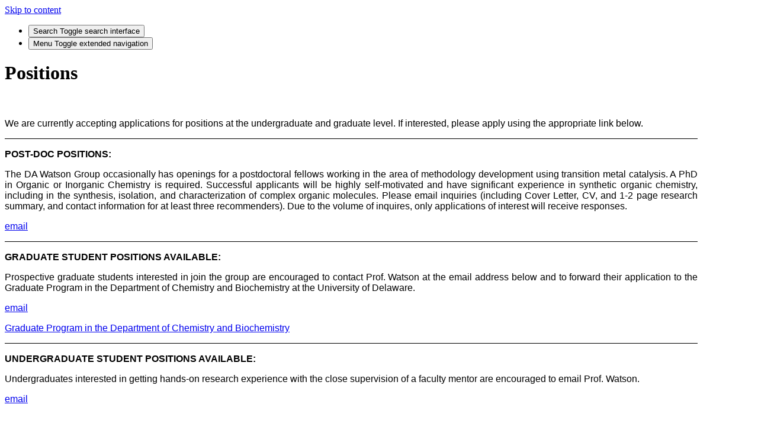

--- FILE ---
content_type: text/html; charset=UTF-8
request_url: https://sites.udel.edu/dawatsongroup/positions/
body_size: 14289
content:
<!DOCTYPE html>
<html lang="en-US">
<head>
	<meta charset="UTF-8">
	<meta name="viewport" content="width=device-width, initial-scale=1, shrink-to-fit=no">
	<link rel="profile" href="http://gmpg.org/xfn/11">
	<title>Positions | </title>
<meta name='robots' content='max-image-preview:large' />
	<style>img:is([sizes="auto" i], [sizes^="auto," i]) { contain-intrinsic-size: 3000px 1500px }</style>
	<link rel="alternate" type="application/rss+xml" title=" &raquo; Feed" href="https://sites.udel.edu/dawatsongroup/feed/" />
<link rel="alternate" type="application/rss+xml" title=" &raquo; Comments Feed" href="https://sites.udel.edu/dawatsongroup/comments/feed/" />
<script type="text/javascript">
/* <![CDATA[ */
window._wpemojiSettings = {"baseUrl":"https:\/\/s.w.org\/images\/core\/emoji\/16.0.1\/72x72\/","ext":".png","svgUrl":"https:\/\/s.w.org\/images\/core\/emoji\/16.0.1\/svg\/","svgExt":".svg","source":{"concatemoji":"https:\/\/sites.udel.edu\/dawatsongroup\/wp-includes\/js\/wp-emoji-release.min.js?ver=6.8.3"}};
/*! This file is auto-generated */
!function(s,n){var o,i,e;function c(e){try{var t={supportTests:e,timestamp:(new Date).valueOf()};sessionStorage.setItem(o,JSON.stringify(t))}catch(e){}}function p(e,t,n){e.clearRect(0,0,e.canvas.width,e.canvas.height),e.fillText(t,0,0);var t=new Uint32Array(e.getImageData(0,0,e.canvas.width,e.canvas.height).data),a=(e.clearRect(0,0,e.canvas.width,e.canvas.height),e.fillText(n,0,0),new Uint32Array(e.getImageData(0,0,e.canvas.width,e.canvas.height).data));return t.every(function(e,t){return e===a[t]})}function u(e,t){e.clearRect(0,0,e.canvas.width,e.canvas.height),e.fillText(t,0,0);for(var n=e.getImageData(16,16,1,1),a=0;a<n.data.length;a++)if(0!==n.data[a])return!1;return!0}function f(e,t,n,a){switch(t){case"flag":return n(e,"\ud83c\udff3\ufe0f\u200d\u26a7\ufe0f","\ud83c\udff3\ufe0f\u200b\u26a7\ufe0f")?!1:!n(e,"\ud83c\udde8\ud83c\uddf6","\ud83c\udde8\u200b\ud83c\uddf6")&&!n(e,"\ud83c\udff4\udb40\udc67\udb40\udc62\udb40\udc65\udb40\udc6e\udb40\udc67\udb40\udc7f","\ud83c\udff4\u200b\udb40\udc67\u200b\udb40\udc62\u200b\udb40\udc65\u200b\udb40\udc6e\u200b\udb40\udc67\u200b\udb40\udc7f");case"emoji":return!a(e,"\ud83e\udedf")}return!1}function g(e,t,n,a){var r="undefined"!=typeof WorkerGlobalScope&&self instanceof WorkerGlobalScope?new OffscreenCanvas(300,150):s.createElement("canvas"),o=r.getContext("2d",{willReadFrequently:!0}),i=(o.textBaseline="top",o.font="600 32px Arial",{});return e.forEach(function(e){i[e]=t(o,e,n,a)}),i}function t(e){var t=s.createElement("script");t.src=e,t.defer=!0,s.head.appendChild(t)}"undefined"!=typeof Promise&&(o="wpEmojiSettingsSupports",i=["flag","emoji"],n.supports={everything:!0,everythingExceptFlag:!0},e=new Promise(function(e){s.addEventListener("DOMContentLoaded",e,{once:!0})}),new Promise(function(t){var n=function(){try{var e=JSON.parse(sessionStorage.getItem(o));if("object"==typeof e&&"number"==typeof e.timestamp&&(new Date).valueOf()<e.timestamp+604800&&"object"==typeof e.supportTests)return e.supportTests}catch(e){}return null}();if(!n){if("undefined"!=typeof Worker&&"undefined"!=typeof OffscreenCanvas&&"undefined"!=typeof URL&&URL.createObjectURL&&"undefined"!=typeof Blob)try{var e="postMessage("+g.toString()+"("+[JSON.stringify(i),f.toString(),p.toString(),u.toString()].join(",")+"));",a=new Blob([e],{type:"text/javascript"}),r=new Worker(URL.createObjectURL(a),{name:"wpTestEmojiSupports"});return void(r.onmessage=function(e){c(n=e.data),r.terminate(),t(n)})}catch(e){}c(n=g(i,f,p,u))}t(n)}).then(function(e){for(var t in e)n.supports[t]=e[t],n.supports.everything=n.supports.everything&&n.supports[t],"flag"!==t&&(n.supports.everythingExceptFlag=n.supports.everythingExceptFlag&&n.supports[t]);n.supports.everythingExceptFlag=n.supports.everythingExceptFlag&&!n.supports.flag,n.DOMReady=!1,n.readyCallback=function(){n.DOMReady=!0}}).then(function(){return e}).then(function(){var e;n.supports.everything||(n.readyCallback(),(e=n.source||{}).concatemoji?t(e.concatemoji):e.wpemoji&&e.twemoji&&(t(e.twemoji),t(e.wpemoji)))}))}((window,document),window._wpemojiSettings);
/* ]]> */
</script>
<link rel='stylesheet' id='formidable-css' href='https://sites.udel.edu/dawatsongroup?load_frmpro_css=true&#038;ver=10221639' type='text/css' media='all' />
<style id='wp-emoji-styles-inline-css' type='text/css'>

	img.wp-smiley, img.emoji {
		display: inline !important;
		border: none !important;
		box-shadow: none !important;
		height: 1em !important;
		width: 1em !important;
		margin: 0 0.07em !important;
		vertical-align: -0.1em !important;
		background: none !important;
		padding: 0 !important;
	}
</style>
<link rel='stylesheet' id='wp-block-library-css' href='https://sites.udel.edu/dawatsongroup/wp-includes/css/dist/block-library/style.min.css?ver=6.8.3' type='text/css' media='all' />
<style id='classic-theme-styles-inline-css' type='text/css'>
/*! This file is auto-generated */
.wp-block-button__link{color:#fff;background-color:#32373c;border-radius:9999px;box-shadow:none;text-decoration:none;padding:calc(.667em + 2px) calc(1.333em + 2px);font-size:1.125em}.wp-block-file__button{background:#32373c;color:#fff;text-decoration:none}
</style>
<style id='safe-svg-svg-icon-style-inline-css' type='text/css'>
.safe-svg-cover{text-align:center}.safe-svg-cover .safe-svg-inside{display:inline-block;max-width:100%}.safe-svg-cover svg{fill:currentColor;height:100%;max-height:100%;max-width:100%;width:100%}

</style>
<link rel='stylesheet' id='mediaelement-css' href='https://sites.udel.edu/dawatsongroup/wp-includes/js/mediaelement/mediaelementplayer-legacy.min.css?ver=4.2.17' type='text/css' media='all' />
<link rel='stylesheet' id='wp-mediaelement-css' href='https://sites.udel.edu/dawatsongroup/wp-includes/js/mediaelement/wp-mediaelement.min.css?ver=6.8.3' type='text/css' media='all' />
<style id='jetpack-sharing-buttons-style-inline-css' type='text/css'>
.jetpack-sharing-buttons__services-list{display:flex;flex-direction:row;flex-wrap:wrap;gap:0;list-style-type:none;margin:5px;padding:0}.jetpack-sharing-buttons__services-list.has-small-icon-size{font-size:12px}.jetpack-sharing-buttons__services-list.has-normal-icon-size{font-size:16px}.jetpack-sharing-buttons__services-list.has-large-icon-size{font-size:24px}.jetpack-sharing-buttons__services-list.has-huge-icon-size{font-size:36px}@media print{.jetpack-sharing-buttons__services-list{display:none!important}}.editor-styles-wrapper .wp-block-jetpack-sharing-buttons{gap:0;padding-inline-start:0}ul.jetpack-sharing-buttons__services-list.has-background{padding:1.25em 2.375em}
</style>
<style id='global-styles-inline-css' type='text/css'>
:root{--wp--preset--aspect-ratio--square: 1;--wp--preset--aspect-ratio--4-3: 4/3;--wp--preset--aspect-ratio--3-4: 3/4;--wp--preset--aspect-ratio--3-2: 3/2;--wp--preset--aspect-ratio--2-3: 2/3;--wp--preset--aspect-ratio--16-9: 16/9;--wp--preset--aspect-ratio--9-16: 9/16;--wp--preset--color--black: #000;--wp--preset--color--cyan-bluish-gray: #abb8c3;--wp--preset--color--white: white;--wp--preset--color--pale-pink: #f78da7;--wp--preset--color--vivid-red: #cf2e2e;--wp--preset--color--luminous-vivid-orange: #ff6900;--wp--preset--color--luminous-vivid-amber: #fcb900;--wp--preset--color--light-green-cyan: #7bdcb5;--wp--preset--color--vivid-green-cyan: #00d084;--wp--preset--color--pale-cyan-blue: #8ed1fc;--wp--preset--color--vivid-cyan-blue: #0693e3;--wp--preset--color--vivid-purple: #9b51e0;--wp--preset--color--color-bg-alt: #dddddd;--wp--preset--color--color-bg: #ffffff;--wp--preset--gradient--vivid-cyan-blue-to-vivid-purple: linear-gradient(135deg,rgba(6,147,227,1) 0%,rgb(155,81,224) 100%);--wp--preset--gradient--light-green-cyan-to-vivid-green-cyan: linear-gradient(135deg,rgb(122,220,180) 0%,rgb(0,208,130) 100%);--wp--preset--gradient--luminous-vivid-amber-to-luminous-vivid-orange: linear-gradient(135deg,rgba(252,185,0,1) 0%,rgba(255,105,0,1) 100%);--wp--preset--gradient--luminous-vivid-orange-to-vivid-red: linear-gradient(135deg,rgba(255,105,0,1) 0%,rgb(207,46,46) 100%);--wp--preset--gradient--very-light-gray-to-cyan-bluish-gray: linear-gradient(135deg,rgb(238,238,238) 0%,rgb(169,184,195) 100%);--wp--preset--gradient--cool-to-warm-spectrum: linear-gradient(135deg,rgb(74,234,220) 0%,rgb(151,120,209) 20%,rgb(207,42,186) 40%,rgb(238,44,130) 60%,rgb(251,105,98) 80%,rgb(254,248,76) 100%);--wp--preset--gradient--blush-light-purple: linear-gradient(135deg,rgb(255,206,236) 0%,rgb(152,150,240) 100%);--wp--preset--gradient--blush-bordeaux: linear-gradient(135deg,rgb(254,205,165) 0%,rgb(254,45,45) 50%,rgb(107,0,62) 100%);--wp--preset--gradient--luminous-dusk: linear-gradient(135deg,rgb(255,203,112) 0%,rgb(199,81,192) 50%,rgb(65,88,208) 100%);--wp--preset--gradient--pale-ocean: linear-gradient(135deg,rgb(255,245,203) 0%,rgb(182,227,212) 50%,rgb(51,167,181) 100%);--wp--preset--gradient--electric-grass: linear-gradient(135deg,rgb(202,248,128) 0%,rgb(113,206,126) 100%);--wp--preset--gradient--midnight: linear-gradient(135deg,rgb(2,3,129) 0%,rgb(40,116,252) 100%);--wp--preset--font-size--small: 13px;--wp--preset--font-size--medium: 20px;--wp--preset--font-size--large: 36px;--wp--preset--font-size--x-large: 42px;--wp--preset--font-size--larger: 48px;--wp--preset--spacing--20: 0.44rem;--wp--preset--spacing--30: 0.67rem;--wp--preset--spacing--40: 1rem;--wp--preset--spacing--50: 1.5rem;--wp--preset--spacing--60: 2.25rem;--wp--preset--spacing--70: 3.38rem;--wp--preset--spacing--80: 5.06rem;--wp--preset--shadow--natural: 6px 6px 9px rgba(0, 0, 0, 0.2);--wp--preset--shadow--deep: 12px 12px 50px rgba(0, 0, 0, 0.4);--wp--preset--shadow--sharp: 6px 6px 0px rgba(0, 0, 0, 0.2);--wp--preset--shadow--outlined: 6px 6px 0px -3px rgba(255, 255, 255, 1), 6px 6px rgba(0, 0, 0, 1);--wp--preset--shadow--crisp: 6px 6px 0px rgba(0, 0, 0, 1);}:where(.is-layout-flex){gap: 0.5em;}:where(.is-layout-grid){gap: 0.5em;}body .is-layout-flex{display: flex;}.is-layout-flex{flex-wrap: wrap;align-items: center;}.is-layout-flex > :is(*, div){margin: 0;}body .is-layout-grid{display: grid;}.is-layout-grid > :is(*, div){margin: 0;}:where(.wp-block-columns.is-layout-flex){gap: 2em;}:where(.wp-block-columns.is-layout-grid){gap: 2em;}:where(.wp-block-post-template.is-layout-flex){gap: 1.25em;}:where(.wp-block-post-template.is-layout-grid){gap: 1.25em;}.has-black-color{color: var(--wp--preset--color--black) !important;}.has-cyan-bluish-gray-color{color: var(--wp--preset--color--cyan-bluish-gray) !important;}.has-white-color{color: var(--wp--preset--color--white) !important;}.has-pale-pink-color{color: var(--wp--preset--color--pale-pink) !important;}.has-vivid-red-color{color: var(--wp--preset--color--vivid-red) !important;}.has-luminous-vivid-orange-color{color: var(--wp--preset--color--luminous-vivid-orange) !important;}.has-luminous-vivid-amber-color{color: var(--wp--preset--color--luminous-vivid-amber) !important;}.has-light-green-cyan-color{color: var(--wp--preset--color--light-green-cyan) !important;}.has-vivid-green-cyan-color{color: var(--wp--preset--color--vivid-green-cyan) !important;}.has-pale-cyan-blue-color{color: var(--wp--preset--color--pale-cyan-blue) !important;}.has-vivid-cyan-blue-color{color: var(--wp--preset--color--vivid-cyan-blue) !important;}.has-vivid-purple-color{color: var(--wp--preset--color--vivid-purple) !important;}.has-black-background-color{background-color: var(--wp--preset--color--black) !important;}.has-cyan-bluish-gray-background-color{background-color: var(--wp--preset--color--cyan-bluish-gray) !important;}.has-white-background-color{background-color: var(--wp--preset--color--white) !important;}.has-pale-pink-background-color{background-color: var(--wp--preset--color--pale-pink) !important;}.has-vivid-red-background-color{background-color: var(--wp--preset--color--vivid-red) !important;}.has-luminous-vivid-orange-background-color{background-color: var(--wp--preset--color--luminous-vivid-orange) !important;}.has-luminous-vivid-amber-background-color{background-color: var(--wp--preset--color--luminous-vivid-amber) !important;}.has-light-green-cyan-background-color{background-color: var(--wp--preset--color--light-green-cyan) !important;}.has-vivid-green-cyan-background-color{background-color: var(--wp--preset--color--vivid-green-cyan) !important;}.has-pale-cyan-blue-background-color{background-color: var(--wp--preset--color--pale-cyan-blue) !important;}.has-vivid-cyan-blue-background-color{background-color: var(--wp--preset--color--vivid-cyan-blue) !important;}.has-vivid-purple-background-color{background-color: var(--wp--preset--color--vivid-purple) !important;}.has-black-border-color{border-color: var(--wp--preset--color--black) !important;}.has-cyan-bluish-gray-border-color{border-color: var(--wp--preset--color--cyan-bluish-gray) !important;}.has-white-border-color{border-color: var(--wp--preset--color--white) !important;}.has-pale-pink-border-color{border-color: var(--wp--preset--color--pale-pink) !important;}.has-vivid-red-border-color{border-color: var(--wp--preset--color--vivid-red) !important;}.has-luminous-vivid-orange-border-color{border-color: var(--wp--preset--color--luminous-vivid-orange) !important;}.has-luminous-vivid-amber-border-color{border-color: var(--wp--preset--color--luminous-vivid-amber) !important;}.has-light-green-cyan-border-color{border-color: var(--wp--preset--color--light-green-cyan) !important;}.has-vivid-green-cyan-border-color{border-color: var(--wp--preset--color--vivid-green-cyan) !important;}.has-pale-cyan-blue-border-color{border-color: var(--wp--preset--color--pale-cyan-blue) !important;}.has-vivid-cyan-blue-border-color{border-color: var(--wp--preset--color--vivid-cyan-blue) !important;}.has-vivid-purple-border-color{border-color: var(--wp--preset--color--vivid-purple) !important;}.has-vivid-cyan-blue-to-vivid-purple-gradient-background{background: var(--wp--preset--gradient--vivid-cyan-blue-to-vivid-purple) !important;}.has-light-green-cyan-to-vivid-green-cyan-gradient-background{background: var(--wp--preset--gradient--light-green-cyan-to-vivid-green-cyan) !important;}.has-luminous-vivid-amber-to-luminous-vivid-orange-gradient-background{background: var(--wp--preset--gradient--luminous-vivid-amber-to-luminous-vivid-orange) !important;}.has-luminous-vivid-orange-to-vivid-red-gradient-background{background: var(--wp--preset--gradient--luminous-vivid-orange-to-vivid-red) !important;}.has-very-light-gray-to-cyan-bluish-gray-gradient-background{background: var(--wp--preset--gradient--very-light-gray-to-cyan-bluish-gray) !important;}.has-cool-to-warm-spectrum-gradient-background{background: var(--wp--preset--gradient--cool-to-warm-spectrum) !important;}.has-blush-light-purple-gradient-background{background: var(--wp--preset--gradient--blush-light-purple) !important;}.has-blush-bordeaux-gradient-background{background: var(--wp--preset--gradient--blush-bordeaux) !important;}.has-luminous-dusk-gradient-background{background: var(--wp--preset--gradient--luminous-dusk) !important;}.has-pale-ocean-gradient-background{background: var(--wp--preset--gradient--pale-ocean) !important;}.has-electric-grass-gradient-background{background: var(--wp--preset--gradient--electric-grass) !important;}.has-midnight-gradient-background{background: var(--wp--preset--gradient--midnight) !important;}.has-small-font-size{font-size: var(--wp--preset--font-size--small) !important;}.has-medium-font-size{font-size: var(--wp--preset--font-size--medium) !important;}.has-large-font-size{font-size: var(--wp--preset--font-size--large) !important;}.has-x-large-font-size{font-size: var(--wp--preset--font-size--x-large) !important;}
:where(.wp-block-post-template.is-layout-flex){gap: 1.25em;}:where(.wp-block-post-template.is-layout-grid){gap: 1.25em;}
:where(.wp-block-columns.is-layout-flex){gap: 2em;}:where(.wp-block-columns.is-layout-grid){gap: 2em;}
:root :where(.wp-block-pullquote){font-size: 1.5em;line-height: 1.6;}
</style>
<link rel='stylesheet' id='wpa-style-css' href='https://sites.udel.edu/dawatsongroup/wp-content/plugins/wp-accessibility/css/wpa-style.css?ver=2.2.5' type='text/css' media='all' />
<style id='wpa-style-inline-css' type='text/css'>
:root { --admin-bar-top : 7px; }
</style>
<link rel='stylesheet' id='cpschool-styles-css' href='https://sites.udel.edu/dawatsongroup/wp-content/themes/cpschool/css/theme.min.css?ver=0.9.10.1753776531' type='text/css' media='all' />
<link rel='stylesheet' id='aos-css' href='https://sites.udel.edu/dawatsongroup/wp-content/themes/cpschool/css/aos.css?ver=0.9.10.1584358851' type='text/css' media='all' />
<script type="text/javascript" id="jquery-core-js-extra">
/* <![CDATA[ */
var msreader_featured_posts = {"saving":"Saving...","post_featured":"This post is featured","feature":"Feature","unfeature":"Unfeature"};
/* ]]> */
</script>
<script type="text/javascript" src="https://sites.udel.edu/dawatsongroup/wp-includes/js/jquery/jquery.min.js?ver=3.7.1" id="jquery-core-js"></script>
<script type="text/javascript" src="https://sites.udel.edu/dawatsongroup/wp-includes/js/jquery/jquery-migrate.min.js?ver=3.4.1" id="jquery-migrate-js"></script>
<script type="text/javascript" id="jquery-js-after">
/* <![CDATA[ */
var ajaxurl = 'https://sites.udel.edu/dawatsongroup/wp-admin/admin-ajax.php';
/* ]]> */
</script>
<link rel="https://api.w.org/" href="https://sites.udel.edu/dawatsongroup/wp-json/" /><link rel="alternate" title="JSON" type="application/json" href="https://sites.udel.edu/dawatsongroup/wp-json/wp/v2/pages/1197" /><link rel="EditURI" type="application/rsd+xml" title="RSD" href="https://sites.udel.edu/dawatsongroup/xmlrpc.php?rsd" />
<meta name="generator" content="sites.udel.edu  - WordPress at UD 6.8.3 - https://sites.udel.edu/" />
<link rel='shortlink' href='https://sites.udel.edu/dawatsongroup/?p=1197' />
<link rel="alternate" title="oEmbed (JSON)" type="application/json+oembed" href="https://sites.udel.edu/dawatsongroup/wp-json/oembed/1.0/embed?url=https%3A%2F%2Fsites.udel.edu%2Fdawatsongroup%2Fpositions%2F" />
<link rel="alternate" title="oEmbed (XML)" type="text/xml+oembed" href="https://sites.udel.edu/dawatsongroup/wp-json/oembed/1.0/embed?url=https%3A%2F%2Fsites.udel.edu%2Fdawatsongroup%2Fpositions%2F&#038;format=xml" />
	<style>
		@media screen and (max-width: 782px) {
			#wpadminbar li#wp-admin-bar-log-in,
			#wpadminbar li#wp-admin-bar-register {
				display: block;
			}

			#wpadminbar li#wp-admin-bar-log-in a,
			#wpadminbar li#wp-admin-bar-register a {
				padding: 0 8px;
			}
		}
	</style>
<style id="simpler-css-style" type="text/css">
/*** The following section contains general sizing rules for non-text objects ***/
/*** This prevents the website from looking clunky, poorly made, and enables ****/
/******************** better desktop/mobile compatibility ***********************/
.site-title {
    font-size: 2rem;
}
.homediv {
    width: 99%;
}

.site-main {
    padding-top: 20px;
    padding-bottom: 40px;
    padding-left: 0;
    padding-right: 0;
}
hr {
    display: block;
    height: 1px;
    border: 0;
    border-top: 1px solid #000000;
    margin: 1em 0;
    padding: 0; 
}
table td {
    padding-top: 0;
    border-bottom: 0;
    border-top: 0;
    border-spacing: 0;
}
/**********************************************************************************************/
/******************************END GENERAL SIZING SECTION**************************************/
/**********************************************************************************************/
/**********************************************************************************************/
/*** The following section is used in the publications page to make the page look nice ********/
/**********************************************************************************************/
.pub {
    margin-left: 5px;
    margin-right: 5px;
    line-height: 20px;
}
.entry {
    text-align: center;
    /* border: 1px solid black; */
    margin: 0 auto;
    margin-bottom: 30px;
    width: 90%;
    padding: 1px;
}
/* The following rule fixes the image display on mobile. */
/* It is not recommended to delete or edit this rule. ****/
.entry img {
    width: 40%;
    height: auto;
}
@media only screen and (max-width: 480px) {
    tbody {font-size: 4vw;}
    .aligncenter {width: 50%;}
}
/**********************************************************************************************/
/*** The following section is used in the Donald A. Watson page to make the page look nice ****/
/**********************************************************************************************/
#don {
    float: right; 
    margin-left: 15px;
    margin-bottom: 5px;
    clear: both;
}
.floatingright {
    float: right; 
    margin-left: 15px;
    margin-bottom: 5px;
    clear: both;
}
/**********************************************************************************************/
/******************************* END DAW PAGE SECTION *****************************************/
/**********************************************************************************************/
/**********************************************************************************************/
/* The following rules are what makes the fadein, fadeinlong, and fadeinshort classes function*/
/* Opacity 0 hides the object on page load, but keeps the space full so that things wont move */
/* Opacity 1 shows the object at 100% visibility. *********************************************/
/* fadeinshort takes 2 seconds from page load. fadein takes 3 seconds, a 2 second fade with 1 */
/* second delay. fadeinlong takes 4 seconds, with a 2 second fade with 2 second delay. ********/
/**********************************************************************************************/
/**********************************************************************************************/
@keyframes fadein {
    from { opacity: 0; }
    to   { opacity: 1; }
}

/* Firefox < 16 */
@-moz-keyframes fadein {
    from { opacity: 0; }
    to   { opacity: 1; }
}

/* Safari, Chrome and Opera > 12.1 */
@-webkit-keyframes fadein {
    from { opacity: 0; }
    to   { opacity: 1; }
}

/* Internet Explorer */
@-ms-keyframes fadein {
    from { opacity: 0; }
    to   { opacity: 1; }
}

/* Opera < 12.1 */
@-o-keyframes fadein {
    from { opacity: 0; }
    to   { opacity: 1; }
}
.fadein {
    opacity: 0;
    /* change "2s" to alter fade in time */
    -webkit-animation: fadein 2s forwards; /* Safari, Chrome and Opera > 12.1 */
    -moz-animation: fadein 2s forwards; /* Firefox < 16 */
    -ms-animation: fadein 2s forwards; /* Internet Explorer */
    -o-animation: fadein 2s forwards; /* Opera < 12.1 */
    animation: fadein 2s forwards;
    /* start delays */
    -moz-animation-delay: 1s;
    -webkit-animation-delay: 1s;
    -o-animation-delay: 1s;
    animation-delay: 1s;
}
.fadeinshort {
	/* change "2s" to alter fade in time */
    -webkit-animation: fadein 2s; /* Safari, Chrome and Opera > 12.1 */
    -moz-animation: fadein 2s; /* Firefox < 16 */
    -ms-animation: fadein 2s; /* Internet Explorer */
    -o-animation: fadein 2s; /* Opera < 12.1 */
    animation: fadein 2s;
}
.fadeinlong {
    opacity: 0;
	/* change "2s" to alter fade in time */
    -webkit-animation: fadein 2s forwards; /* Safari, Chrome and Opera > 12.1 */
    -moz-animation: fadein 2s forwards; /* Firefox < 16 */
    -ms-animation: fadein 2s forwards; /* Internet Explorer */
    -o-animation: fadein 2s forwards; /* Opera < 12.1 */
    animation: fadein 2s forwards;
	/* start delays */
    -moz-animation-delay: 2s;
    -webkit-animation-delay: 2s;
    -o-animation-delay: 2s;
    animation-delay: 2s;
}
.publications td {
    opacity: 0;
	/* change "2s" to alter fade in time */
    -webkit-animation: fadein 2s forwards; /* Safari, Chrome and Opera > 12.1 */
    -moz-animation: fadein 2s forwards; /* Firefox < 16 */
    -ms-animation: fadein 2s forwards; /* Internet Explorer */
    -o-animation: fadein 2s forwards; /* Opera < 12.1 */
    animation: fadein 2s forwards;
}
.publications .centered {
    opacity: 0;
	/* change "2s" to alter fade in time */
    -webkit-animation: fadein 2s forwards; /* Safari, Chrome and Opera > 12.1 */
    -moz-animation: fadein 2s forwards; /* Firefox < 16 */
    -ms-animation: fadein 2s forwards; /* Internet Explorer */
    -o-animation: fadein 2s forwards; /* Opera < 12.1 */
    animation: fadein 2s forwards;
	/* start delays */
    -moz-animation-delay: 1s;
    -webkit-animation-delay: 1s;
    -o-animation-delay: 1s;
    animation-delay: 1s;
}
/**********************************************************************************************/
/******************************** END ANIMATION SECTION ***************************************/
/**********************************************************************************************/
/*** The following section DELETES rules or sections created by the website style template ****/
/*** The website looks weird, clunky, or doesn't translate well to mobile with these sections */
/************************* They have therefore been disabled **********************************/
/**********************************************************************************************/
#colophon {
    display: none;
}
#masthead {
    padding-top: 20px;
    padding-bottom: 0;
}
#menu-navigation {
    display: none;
}
.nav-open {
    display: none;
}
/**********************************************************************************************/
/******************************** END DELETED STYLES SECTION **********************************/
/**********************************************************************************************/
/*** The following section is a fix for image display/image in table display for chrome *******/
/*** Without these rules, images in tables will resize to impractically small sizes in chrome */
/*** DO NOT DELETE THESE RULES. Any image size specification should be made in media insert ***/
/**********************************************************************************************/
td img {
    max-width: none; 
}
td a img {
    max-width: none; 
}
img {
    max-width: none;
}
/**********************************************************************************************/
/******************************** END CHROME FIX SECTION **************************************/
/**********************************************************************************************/
/*** The following section contains rules for text behavior. This behavior includes font/size */
/************************* color, justification, alignment, etc. ******************************/
/**********************************************************************************************/
.publications {
    font-family: "Arial", "Helvetica", sans-serif;
    text-align: justify;
    text-justify: inter-word;
}
.centered {
    text-align: center;
}
.centered-people {
    text-align: center;
    font-size: 24px;
}
p {
    font-family: "Arial", "Helvetica", sans-serif;
    text-align: justify;
    text-justify: inter-word;
}
.email {
    background-color: white;
    color: black;
    border: 0;
    padding: 0;
}
.email:hover {
    background-color: white;
}
.peoplelist {
    text-align: justify;
    text-justify: inter-word;
    padding: 0;
    margin: 0;
}
.searchlink {
    background-color: #CCC;
}
/**********************************************************************************************/
/******************************** END TEXT STYLE SECTION **************************************/
/**********************************************************************************************/
/* Misc. rule */
.halfwidth {
    width: 30%;
}</style><!-- end of custom css -->
	<link rel='canonical' href='https://sites.udel.edu/dawatsongroup/positions/' />
	<meta name="description" content="We are currently accepting applications for positions at the undergraduate and graduate level. If interested, please apply using the appropriate link be..." />
<script>document.documentElement.className += " js";</script>

        <script type="text/javascript">
            var jQueryMigrateHelperHasSentDowngrade = false;

			window.onerror = function( msg, url, line, col, error ) {
				// Break out early, do not processing if a downgrade reqeust was already sent.
				if ( jQueryMigrateHelperHasSentDowngrade ) {
					return true;
                }

				var xhr = new XMLHttpRequest();
				var nonce = '2a3ada079a';
				var jQueryFunctions = [
					'andSelf',
					'browser',
					'live',
					'boxModel',
					'support.boxModel',
					'size',
					'swap',
					'clean',
					'sub',
                ];
				var match_pattern = /\)\.(.+?) is not a function/;
                var erroredFunction = msg.match( match_pattern );

                // If there was no matching functions, do not try to downgrade.
                if ( null === erroredFunction || typeof erroredFunction !== 'object' || typeof erroredFunction[1] === "undefined" || -1 === jQueryFunctions.indexOf( erroredFunction[1] ) ) {
                    return true;
                }

                // Set that we've now attempted a downgrade request.
                jQueryMigrateHelperHasSentDowngrade = true;

				xhr.open( 'POST', 'https://sites.udel.edu/dawatsongroup/wp-admin/admin-ajax.php' );
				xhr.setRequestHeader( 'Content-Type', 'application/x-www-form-urlencoded' );
				xhr.onload = function () {
					var response,
                        reload = false;

					if ( 200 === xhr.status ) {
                        try {
                        	response = JSON.parse( xhr.response );

                        	reload = response.data.reload;
                        } catch ( e ) {
                        	reload = false;
                        }
                    }

					// Automatically reload the page if a deprecation caused an automatic downgrade, ensure visitors get the best possible experience.
					if ( reload ) {
						location.reload();
                    }
				};

				xhr.send( encodeURI( 'action=jquery-migrate-downgrade-version&_wpnonce=' + nonce ) );

				// Suppress error alerts in older browsers
				return true;
			}
        </script>

		<meta name="mobile-web-app-capable" content="yes">
<meta name="apple-mobile-web-app-capable" content="yes">
<meta name="apple-mobile-web-app-title" content=" - ">
					<!-- Google Analytics tracking code output by Beehive Analytics Pro -->
						<script async src="https://www.googletagmanager.com/gtag/js?id=G-ZQG14CNXL3&l=beehiveDataLayer"></script>
		<script>
						window.beehiveDataLayer = window.beehiveDataLayer || [];
			function gaplusu() {beehiveDataLayer.push(arguments);}
			gaplusu('js', new Date())
						gaplusu('config', 'G-ZQG14CNXL3', {
				'anonymize_ip': false,
				'allow_google_signals': false,
			})
					</script>
		<style type="text/css">
/* <![CDATA[ */
img.latex { vertical-align: middle; border: none; }
/* ]]> */
</style>
<link rel="icon" href="https://bpb-us-w2.wpmucdn.com/sites.udel.edu/dist/9/14066/files/2025/03/Screen-Shot-2025-03-06-at-10.25.44-AM-150x150.png" sizes="32x32" />
<link rel="icon" href="https://bpb-us-w2.wpmucdn.com/sites.udel.edu/dist/9/14066/files/2025/03/Screen-Shot-2025-03-06-at-10.25.44-AM.png" sizes="192x192" />
<link rel="apple-touch-icon" href="https://bpb-us-w2.wpmucdn.com/sites.udel.edu/dist/9/14066/files/2025/03/Screen-Shot-2025-03-06-at-10.25.44-AM.png" />
<meta name="msapplication-TileImage" content="https://bpb-us-w2.wpmucdn.com/sites.udel.edu/dist/9/14066/files/2025/03/Screen-Shot-2025-03-06-at-10.25.44-AM.png" />
<style id="kirki-inline-styles">.logo-font{font-family:inherit;}.container{max-width:1170px;}:root{--site-width:1170px;--content-width:1140px;--body-font-size:100;--roundness:5px;--shadows:8px;--color-bg:#ffffff;--color-bg-alt:#dddddd;--color-bg-contrast:#000000;--color-bg-accent:#0b3e9c;--color-bg-accent-a:rgba(11,62,156,0.5);--color-bg-accent-contrast:#ffffff;--color-bg-accent-hl:#1e6894;--color-bg-accent-hl-a:rgba(30,104,148,0.5);--color-bg-accent-hl-contrast:#ffffff;--color-bg-alt-contrast:#000000;--color-bg-alt-accent:#0b3e9c;--color-bg-alt-accent-a:rgba(11,62,156,0.5);--color-bg-alt-accent-contrast:#ffffff;--color-bg-alt-accent-hl:#175477;--color-bg-alt-accent-hl-a:rgba(23,84,119,0.5);--color-bg-alt-accent-hl-contrast:#ffffff;--header-main-padding-v:0;--header-main-logo-font-size:100;--header-main-font-size:100;--header-secondary-font-size:100;--header-secondary-padding-v:0;--hero-main-img-opacity:0.1;--hero-main-header-main-opacity:1;--headers-font-size:100;}body{font-family:commissioner;}#navbar-main .nav{font-family:inherit;}.h1,.h2,.h3,.h4,.h5,.h6,h1,h2,h3,h4,h5,h6{font-family:inherit;}</style></head>

<body class="wp-singular page-template-default page page-id-1197 wp-embed-responsive wp-theme-cpschool animations-enabled navbar-main-strech-to-full h-style-separator h-style-separator-bottom sidebars-check-sticky has-hero singular">

<div class="site" id="page">
	<a class="skip-link sr-only sr-only-focusable" href="#content">Skip to content</a>

	
	
	
		<div id="wrapper-navbar-main-top" ></div>
	<div id="wrapper-navbar-main" class="wrapper-navbar" itemscope itemtype="http://schema.org/WebSite">
		<nav id="navbar-main" class="navbar navbar-expand-md nav-styling-underline has-background has-header-main-bg-color-background-color" aria-label="main">
			<div class="navbar-container container-fluid">
				
				<!-- Your site title as branding in the menu -->
															<div class="navbar-brand-holder">
												
							<a class="navbar-brand logo-font custom-bg-disabled"  rel="home" href="https://sites.udel.edu/dawatsongroup/" title="" itemprop="url">
								<span class="navbar-brand-text"></span>

															</a>

							
																		</div>
									<!-- end custom logo -->

				
				<div class="navbar-navs-container">
					
					<div id="navbar-main-nav-buttons">
						<ul class="nav navbar-nav navbar-button-nav-right">
															<li id="navbar-main-btn-search" >
									<button type="button" class="btn btn-secondary nav-link has-styling" data-toggle="modal" data-target="#modal-search">
										<i aria-hidden="true" class="cps-icon cps-icon-search"></i>
										<span aria-hidden="true" class="d-none">Search</span>
										<span class="sr-only">Toggle search interface</span>
									</button>
								</li>
							
														<li id="navbar-main-btn-slide-in-menu" class="btn-modal-slide-in-menu-holder has-desktop has-mobile">
								<button type="button" class="btn btn-secondary nav-link has-styling" data-toggle="modal" data-target="#modal-slide-in-menu">
									<i aria-hidden="true" class="cps-icon cps-icon-menu"></i>
									<span aria-hidden="true" class="d-none">Menu</span>
									<span class="sr-only">Toggle extended navigation</span>
								</button>
							</li>
						</ul>
					</div>
				</div>

							</div><!-- #navbar-container -->
		</nav>
	</div><!-- #wrapper-navbar end -->

	
		<header id="hero-main" class="hero jumbotron jumbotron-fluid has-background has-hero-main-bg-color-background-color has-hero hero-full hero-full-title-over-img text-center hero-breadcrumb-above-title" aria-label="page title and basic information">
		<div class="hero-content container" data-aos="fade" data-aos-delay="500" data-aos-duration="1000">
			
												<h1 class="page-title entry-title">Positions</h1>
				
									</div>

		
	</header>
	
<div class="main-wrapper wrapper" id="page-wrapper">
	<div class="container" id="content">
		<div class="row">
			<!-- Do the left sidebar check -->
			

<div class="col-md-12 col-xl-12 content-area" id="primary">

			<main class="site-main" id="main">
									
<article class="post-1197 page type-page status-publish hentry" id="post-1197">
	
	<div class="entry-content">
		
		<p class="fadeinshort">We are currently accepting applications for positions at the undergraduate and graduate level. If interested, please apply using the appropriate link below.</p>
<hr class="fadeinshort" />
<p class="fadeinshort"><strong>POST-DOC POSITIONS:</strong></p>
<p class="fadein">The DA Watson Group occasionally has openings for a postdoctoral fellows working in the area of methodology development using transition metal catalysis. A PhD in Organic or Inorganic Chemistry is required. Successful applicants will be highly self-motivated and have significant experience in synthetic organic chemistry, including in the synthesis, isolation, and characterization of complex organic molecules. Please email inquiries (including Cover Letter, CV, and 1-2 page research summary, and contact information for at least three recommenders). Due to the volume of inquires, only applications of interest will receive responses.</p>
<p class="fadein"><a href="mailto:dawatson@udel.edu?Subject=Postdoc Application From Website">email</a></p>
<hr class="fadeinshort" />
<p class="fadeinshort"><strong>GRADUATE STUDENT POSITIONS AVAILABLE:</strong></p>
<p class="fadein">Prospective graduate students interested in join the group are encouraged to contact Prof. Watson at the email address below and to forward their application to the Graduate Program in the Department of Chemistry and Biochemistry at the University of Delaware.</p>
<p class="fadein"><a href="mailto:dawatson@udel.edu?Subject=Graduate Student Inquiry">email</a></p>
<p class="fadein"><a href="https://www.chem.udel.edu/graduate/graduate-program-overview">Graduate Program in the Department of Chemistry and Biochemistry</a></p>
<hr class="fadeinshort" />
<p class="fadeinshort"><strong>UNDERGRADUATE STUDENT POSITIONS AVAILABLE:</strong></p>
<p class="fadein">Undergraduates interested in getting hands-on research experience with the close supervision of a faculty mentor are encouraged to email Prof. Watson.</p>
<p class="fadein"><a href="mailto:dawatson@udel.edu?Subject=Undergraduate Student Inquiry">email</a></p>

		
			</div><!-- .entry-content -->

	</article><!-- #post-## -->

												</main><!-- #main -->

			<!-- Do the right sidebar check -->
			
</div><!-- #closing the primary container from /templates/global-templates/left-sidebar-check.php -->

		</div><!-- .row -->
	</div><!-- #content -->
</div><!-- #page-wrapper -->




<footer class="wrapper has-background has-footer-main-bg-color-background-color" id="wrapper-footer">
	<div id="footer-content">
		

		
		<div class="container" id="footer-site-info">
			<div class="row">
				<div class="col-md-12">
					<div class="site-footer" id="colophon">
						<div class="site-info">
							<a href="http://wordpress.org/">Powered by WordPress</a><span class="sep"> | </span>Theme created by <a href="https://campuspress.com/">CampusPress</a>.						</div><!-- .site-info -->
					</div><!-- #colophon -->
				</div><!--col end -->
			</div><!-- row end -->
		</div><!-- container end -->
	</div>

	<div id="footer-image-holder">
			</div>
</footer><!-- wrapper end -->

</div><!-- #page we need this extra closing tag here -->


<div id="modal-slide-in-menu" class="modal fade modal-slide-in-right modal-full-height nav-styling-underline" tabindex="-1" role="dialog" aria-label="slide-in menu" aria-hidden="true">
	<div class="modal-dialog" role="document">
		<div class="modal-content has-background has-header-main-bg-color-background-color">
			<div class="modal-header">
				<button type="button" class="close" data-dismiss="modal">
					<i aria-hidden="true" class="cps-icon cps-icon-close"></i>
					<span class="sr-only">close menu</span>
				</button>
			</div>
			<div class="modal-body">
				
					<nav class="" aria-label="Expanded" role="navigation">
						<div class="menu-top-menu-container"><ul id="menu-main-desktop-extended" class="nav flex-column"><li itemscope="itemscope" itemtype="https://www.schema.org/SiteNavigationElement" id="menu-item-menu-main-desktop-extended-2744" class="menu-item menu-item-type-post_type menu-item-object-page menu-item-home menu-item-2744 nav-item"><a class="nav-link" title="Home" href="https://sites.udel.edu/dawatsongroup/"><span class="menu-item-text">Home</span></a></li>
<li itemscope="itemscope" itemtype="https://www.schema.org/SiteNavigationElement" id="menu-item-menu-main-desktop-extended-2953" class="menu-item menu-item-type-post_type menu-item-object-page menu-item-has-children dropdown menu-item-2953 nav-item"><a class="nav-link" title="Research" href="https://sites.udel.edu/dawatsongroup/research-overview/" id="menu-item-dropdown-menu-main-desktop-extended-2953"><span class="menu-item-text">Research</span></a><button type="button" data-toggle="collapse" data-target="#menu-item-dropdown-menu-main-desktop-extended-2953-dropdown" class="collapse-toggle collapsed" aria-expanded="false" aria-controls="menu-item-dropdown-menu-main-desktop-extended-2953-dropdown"><span class="sr-only">Toggle &quot;Research&quot; submenu</span></button>
<ul id="menu-item-dropdown-menu-main-desktop-extended-2953-dropdown"  class="collapse collapse-menu" aria-labelledby="menu-item-dropdown-menu-main-desktop-extended-2953">
	<li itemscope="itemscope" itemtype="https://www.schema.org/SiteNavigationElement" id="menu-item-menu-main-desktop-extended-2746" class="menu-item menu-item-type-post_type menu-item-object-page menu-item-2746 nav-item"><a class="dropdown-item" title="Publications" href="https://sites.udel.edu/dawatsongroup/publications/"><span class="menu-item-text">Publications</span></a></li>
</ul>
</li>
<li itemscope="itemscope" itemtype="https://www.schema.org/SiteNavigationElement" id="menu-item-menu-main-desktop-extended-2747" class="menu-item menu-item-type-custom menu-item-object-custom menu-item-has-children dropdown menu-item-2747 nav-item"><a class="nav-link" title="People" href="https://sites.udel.edu/dawatsongroup/current-members/" id="menu-item-dropdown-menu-main-desktop-extended-2747"><span class="menu-item-text">People</span></a><button type="button" data-toggle="collapse" data-target="#menu-item-dropdown-menu-main-desktop-extended-2747-dropdown" class="collapse-toggle collapsed" aria-expanded="false" aria-controls="menu-item-dropdown-menu-main-desktop-extended-2747-dropdown"><span class="sr-only">Toggle &quot;People&quot; submenu</span></button>
<ul id="menu-item-dropdown-menu-main-desktop-extended-2747-dropdown"  class="collapse collapse-menu" aria-labelledby="menu-item-dropdown-menu-main-desktop-extended-2747">
	<li itemscope="itemscope" itemtype="https://www.schema.org/SiteNavigationElement" id="menu-item-menu-main-desktop-extended-2748" class="menu-item menu-item-type-post_type menu-item-object-page menu-item-2748 nav-item"><a class="dropdown-item" title="Current Members" href="https://sites.udel.edu/dawatsongroup/current-members/"><span class="menu-item-text">Current Members</span></a></li>
	<li itemscope="itemscope" itemtype="https://www.schema.org/SiteNavigationElement" id="menu-item-menu-main-desktop-extended-2749" class="menu-item menu-item-type-post_type menu-item-object-page menu-item-2749 nav-item"><a class="dropdown-item" title="Former Members" href="https://sites.udel.edu/dawatsongroup/former-members/"><span class="menu-item-text">Former Members</span></a></li>
	<li itemscope="itemscope" itemtype="https://www.schema.org/SiteNavigationElement" id="menu-item-menu-main-desktop-extended-2750" class="menu-item menu-item-type-post_type menu-item-object-page menu-item-2750 nav-item"><a class="dropdown-item" title="Donald A. Watson" href="https://sites.udel.edu/dawatsongroup/daw/"><span class="menu-item-text">Donald A. Watson</span></a></li>
</ul>
</li>
<li itemscope="itemscope" itemtype="https://www.schema.org/SiteNavigationElement" id="menu-item-menu-main-desktop-extended-2751" class="menu-item menu-item-type-post_type menu-item-object-page menu-item-2751 nav-item"><a class="nav-link" title="Group News" href="https://sites.udel.edu/dawatsongroup/group-news/"><span class="menu-item-text">Group News</span></a></li>
<li itemscope="itemscope" itemtype="https://www.schema.org/SiteNavigationElement" id="menu-item-menu-main-desktop-extended-2752" class="menu-item menu-item-type-post_type menu-item-object-page menu-item-has-children dropdown menu-item-2752 nav-item"><a class="nav-link" title="Group Business" href="https://sites.udel.edu/dawatsongroup/business/" id="menu-item-dropdown-menu-main-desktop-extended-2752"><span class="menu-item-text">Group Business</span></a><button type="button" data-toggle="collapse" data-target="#menu-item-dropdown-menu-main-desktop-extended-2752-dropdown" class="collapse-toggle collapsed" aria-expanded="false" aria-controls="menu-item-dropdown-menu-main-desktop-extended-2752-dropdown"><span class="sr-only">Toggle &quot;Group Business&quot; submenu</span></button>
<ul id="menu-item-dropdown-menu-main-desktop-extended-2752-dropdown"  class="collapse collapse-menu" aria-labelledby="menu-item-dropdown-menu-main-desktop-extended-2752">
	<li itemscope="itemscope" itemtype="https://www.schema.org/SiteNavigationElement" id="menu-item-menu-main-desktop-extended-2753" class="menu-item menu-item-type-post_type menu-item-object-page menu-item-2753 nav-item"><a class="dropdown-item" title="Search Tool" href="https://sites.udel.edu/dawatsongroup/search/"><span class="menu-item-text">Search Tool</span></a></li>
</ul>
</li>
<li itemscope="itemscope" itemtype="https://www.schema.org/SiteNavigationElement" id="menu-item-menu-main-desktop-extended-2754" class="menu-item menu-item-type-post_type menu-item-object-page current-menu-item page_item page-item-1197 current_page_item active menu-item-2754 nav-item"><a class="nav-link" title="Positions" href="https://sites.udel.edu/dawatsongroup/positions/"><span class="menu-item-text">Positions</span></a></li>
<li itemscope="itemscope" itemtype="https://www.schema.org/SiteNavigationElement" id="menu-item-menu-main-desktop-extended-2755" class="menu-item menu-item-type-post_type menu-item-object-page menu-item-has-children dropdown menu-item-2755 nav-item"><a class="nav-link" title="Contact" href="https://sites.udel.edu/dawatsongroup/contact/" id="menu-item-dropdown-menu-main-desktop-extended-2755"><span class="menu-item-text">Contact</span></a><button type="button" data-toggle="collapse" data-target="#menu-item-dropdown-menu-main-desktop-extended-2755-dropdown" class="collapse-toggle collapsed" aria-expanded="false" aria-controls="menu-item-dropdown-menu-main-desktop-extended-2755-dropdown"><span class="sr-only">Toggle &quot;Contact&quot; submenu</span></button>
<ul id="menu-item-dropdown-menu-main-desktop-extended-2755-dropdown"  class="collapse collapse-menu" aria-labelledby="menu-item-dropdown-menu-main-desktop-extended-2755">
	<li itemscope="itemscope" itemtype="https://www.schema.org/SiteNavigationElement" id="menu-item-menu-main-desktop-extended-2756" class="menu-item menu-item-type-custom menu-item-object-custom menu-item-2756 nav-item"><a class="dropdown-item" title="UD CBC" href="https://www.chem.udel.edu/"><span class="menu-item-text">UD CBC</span></a></li>
</ul>
</li>
</ul></div>					</nav>
										<nav class="menu-mobile" aria-label="Mobile" role="navigation">
						<div class="menu-top-menu-container"><ul id="menu-main-mobile" class="nav flex-column"><li itemscope="itemscope" itemtype="https://www.schema.org/SiteNavigationElement" class="menu-item menu-item-type-post_type menu-item-object-page menu-item-home menu-item-2744 nav-item"><a class="nav-link" title="Home" href="https://sites.udel.edu/dawatsongroup/"><span class="menu-item-text">Home</span></a></li>
<li itemscope="itemscope" itemtype="https://www.schema.org/SiteNavigationElement" class="menu-item menu-item-type-post_type menu-item-object-page menu-item-has-children dropdown menu-item-2953 nav-item"><a class="nav-link" title="Research" href="https://sites.udel.edu/dawatsongroup/research-overview/" id="menu-item-dropdown-menu-main-mobile-2953"><span class="menu-item-text">Research</span></a><button type="button" data-toggle="collapse" data-target="#menu-item-dropdown-menu-main-mobile-2953-dropdown" class="collapse-toggle collapsed" aria-expanded="false" aria-controls="menu-item-dropdown-menu-main-mobile-2953-dropdown"><span class="sr-only">Toggle &quot;Research&quot; submenu</span></button>
<ul id="menu-item-dropdown-menu-main-mobile-2953-dropdown"  class="collapse collapse-menu" aria-labelledby="menu-item-dropdown-menu-main-mobile-2953">
	<li itemscope="itemscope" itemtype="https://www.schema.org/SiteNavigationElement" class="menu-item menu-item-type-post_type menu-item-object-page menu-item-2746 nav-item"><a class="dropdown-item" title="Publications" href="https://sites.udel.edu/dawatsongroup/publications/"><span class="menu-item-text">Publications</span></a></li>
</ul>
</li>
<li itemscope="itemscope" itemtype="https://www.schema.org/SiteNavigationElement" class="menu-item menu-item-type-custom menu-item-object-custom menu-item-has-children dropdown menu-item-2747 nav-item"><a class="nav-link" title="People" href="https://sites.udel.edu/dawatsongroup/current-members/" id="menu-item-dropdown-menu-main-mobile-2747"><span class="menu-item-text">People</span></a><button type="button" data-toggle="collapse" data-target="#menu-item-dropdown-menu-main-mobile-2747-dropdown" class="collapse-toggle collapsed" aria-expanded="false" aria-controls="menu-item-dropdown-menu-main-mobile-2747-dropdown"><span class="sr-only">Toggle &quot;People&quot; submenu</span></button>
<ul id="menu-item-dropdown-menu-main-mobile-2747-dropdown"  class="collapse collapse-menu" aria-labelledby="menu-item-dropdown-menu-main-mobile-2747">
	<li itemscope="itemscope" itemtype="https://www.schema.org/SiteNavigationElement" class="menu-item menu-item-type-post_type menu-item-object-page menu-item-2748 nav-item"><a class="dropdown-item" title="Current Members" href="https://sites.udel.edu/dawatsongroup/current-members/"><span class="menu-item-text">Current Members</span></a></li>
	<li itemscope="itemscope" itemtype="https://www.schema.org/SiteNavigationElement" class="menu-item menu-item-type-post_type menu-item-object-page menu-item-2749 nav-item"><a class="dropdown-item" title="Former Members" href="https://sites.udel.edu/dawatsongroup/former-members/"><span class="menu-item-text">Former Members</span></a></li>
	<li itemscope="itemscope" itemtype="https://www.schema.org/SiteNavigationElement" class="menu-item menu-item-type-post_type menu-item-object-page menu-item-2750 nav-item"><a class="dropdown-item" title="Donald A. Watson" href="https://sites.udel.edu/dawatsongroup/daw/"><span class="menu-item-text">Donald A. Watson</span></a></li>
</ul>
</li>
<li itemscope="itemscope" itemtype="https://www.schema.org/SiteNavigationElement" class="menu-item menu-item-type-post_type menu-item-object-page menu-item-2751 nav-item"><a class="nav-link" title="Group News" href="https://sites.udel.edu/dawatsongroup/group-news/"><span class="menu-item-text">Group News</span></a></li>
<li itemscope="itemscope" itemtype="https://www.schema.org/SiteNavigationElement" class="menu-item menu-item-type-post_type menu-item-object-page menu-item-has-children dropdown menu-item-2752 nav-item"><a class="nav-link" title="Group Business" href="https://sites.udel.edu/dawatsongroup/business/" id="menu-item-dropdown-menu-main-mobile-2752"><span class="menu-item-text">Group Business</span></a><button type="button" data-toggle="collapse" data-target="#menu-item-dropdown-menu-main-mobile-2752-dropdown" class="collapse-toggle collapsed" aria-expanded="false" aria-controls="menu-item-dropdown-menu-main-mobile-2752-dropdown"><span class="sr-only">Toggle &quot;Group Business&quot; submenu</span></button>
<ul id="menu-item-dropdown-menu-main-mobile-2752-dropdown"  class="collapse collapse-menu" aria-labelledby="menu-item-dropdown-menu-main-mobile-2752">
	<li itemscope="itemscope" itemtype="https://www.schema.org/SiteNavigationElement" class="menu-item menu-item-type-post_type menu-item-object-page menu-item-2753 nav-item"><a class="dropdown-item" title="Search Tool" href="https://sites.udel.edu/dawatsongroup/search/"><span class="menu-item-text">Search Tool</span></a></li>
</ul>
</li>
<li itemscope="itemscope" itemtype="https://www.schema.org/SiteNavigationElement" class="menu-item menu-item-type-post_type menu-item-object-page current-menu-item page_item page-item-1197 current_page_item active menu-item-2754 nav-item"><a class="nav-link" title="Positions" href="https://sites.udel.edu/dawatsongroup/positions/"><span class="menu-item-text">Positions</span></a></li>
<li itemscope="itemscope" itemtype="https://www.schema.org/SiteNavigationElement" class="menu-item menu-item-type-post_type menu-item-object-page menu-item-has-children dropdown menu-item-2755 nav-item"><a class="nav-link" title="Contact" href="https://sites.udel.edu/dawatsongroup/contact/" id="menu-item-dropdown-menu-main-mobile-2755"><span class="menu-item-text">Contact</span></a><button type="button" data-toggle="collapse" data-target="#menu-item-dropdown-menu-main-mobile-2755-dropdown" class="collapse-toggle collapsed" aria-expanded="false" aria-controls="menu-item-dropdown-menu-main-mobile-2755-dropdown"><span class="sr-only">Toggle &quot;Contact&quot; submenu</span></button>
<ul id="menu-item-dropdown-menu-main-mobile-2755-dropdown"  class="collapse collapse-menu" aria-labelledby="menu-item-dropdown-menu-main-mobile-2755">
	<li itemscope="itemscope" itemtype="https://www.schema.org/SiteNavigationElement" class="menu-item menu-item-type-custom menu-item-object-custom menu-item-2756 nav-item"><a class="dropdown-item" title="UD CBC" href="https://www.chem.udel.edu/"><span class="menu-item-text">UD CBC</span></a></li>
</ul>
</li>
</ul></div>
					</nav>
								</div>
		</div>
	</div>
</div><!-- #modal-slide-in-menu -->
<div id="modal-search" class="modal fade modal-slide-in-top modal-close-inline modal-site-width modal-padding-lg" tabindex="-1" role="dialog" aria-label="search" aria-hidden="true">
	<div class="modal-dialog site-width-max" role="document">
		<div class="modal-content has-background has-header-main-bg-color-background-color">
			<div class="modal-header pb-0">
				<button type="button" class="close" data-dismiss="modal">
					<i aria-hidden="true" class="cps-icon cps-icon-close"></i>
					<span class="sr-only">close search</span>
				</button>
			</div>
			<div class="modal-body">
				
<form method="get" id="searchform" action="https://sites.udel.edu/dawatsongroup/" role="search">
	<label class="sr-only" for="searchform-s">Search</label>
	<div class="input-group">
		<input class="field form-control form-control-lg" id="searchform-s" name="s" type="text" placeholder="Search..." value="">
		<span class="input-group-append">
			<button class="submit btn btn-primary btn-lg" id="searchform-submit" type="submit">
				<i aria-hidden="true" class="cps-icon cps-icon-search"></i>
				<span class="sr-only">Search Site</span>
			</button>
		</span>
	</div>
</form>
			</div>
		</div>
	</div>
</div><!-- #modal-search -->

<script type="speculationrules">
{"prefetch":[{"source":"document","where":{"and":[{"href_matches":"\/dawatsongroup\/*"},{"not":{"href_matches":["\/dawatsongroup\/wp-*.php","\/dawatsongroup\/wp-admin\/*","\/dawatsongroup\/files\/*","\/dawatsongroup\/wp-content\/*","\/dawatsongroup\/wp-content\/plugins\/*","\/dawatsongroup\/wp-content\/themes\/cpschool\/*","\/dawatsongroup\/*\\?(.+)"]}},{"not":{"selector_matches":"a[rel~=\"nofollow\"]"}},{"not":{"selector_matches":".no-prefetch, .no-prefetch a"}}]},"eagerness":"conservative"}]}
</script>
<style type="text/css">
        .wmd-buttons-button,
        .wmd-buttons-content {
            display: inline-block;
        }
        .wmd-buttons-button {
            text-decoration:none !important;
            cursor:pointer;
            position: relative;
            text-decoration: none;
            letter-spacing:1px;
            margin:5px;
        }
        .wmd-buttons-button:hover {
            opacity:0.8;
            -moz-opacity: 0.8;
            -khtml-opacity: 0.8;
            -ms-filter: "progid:DXImageTransform.Microsoft.Alpha(Opacity=80)";
            filter: alpha(opacity=80);
        }        
        </style><script type="text/javascript" id="blog_templates_front-js-extra">
/* <![CDATA[ */
var blog_templates_params = {"type":"description"};
/* ]]> */
</script>
<script type="text/javascript" src="https://sites.udel.edu/dawatsongroup/wp-content/plugins/blogtemplates//blogtemplatesfiles/assets/js/front.js?ver=2.6.8.2" id="blog_templates_front-js"></script>
<script type="text/javascript" src="https://sites.udel.edu/dawatsongroup/wp-content/themes/cpschool/js/aos.js?ver=0.9.10.1584358851" id="aos-js"></script>
<script type="text/javascript" id="cpschool-scripts-js-extra">
/* <![CDATA[ */
var cpSchoolData = {"parallaxHeader":"","animations":"1"};
/* ]]> */
</script>
<script type="text/javascript" src="https://sites.udel.edu/dawatsongroup/wp-content/themes/cpschool/js/theme.min.js?ver=0.9.10.1733816542" id="cpschool-scripts-js"></script>
<script type="text/javascript" id="wp-accessibility-js-extra">
/* <![CDATA[ */
var wpa = {"skiplinks":{"enabled":false,"output":""},"target":"1","tabindex":"1","underline":{"enabled":false,"target":"a"},"videos":"","dir":"ltr","lang":"en-US","titles":"1","labels":"1","wpalabels":{"s":"Search","author":"Name","email":"Email","url":"Website","comment":"Comment"},"alt":"","altSelector":".hentry img[alt]:not([alt=\"\"]), .comment-content img[alt]:not([alt=\"\"]), #content img[alt]:not([alt=\"\"]),.entry-content img[alt]:not([alt=\"\"])","current":"","errors":"","tracking":"","ajaxurl":"https:\/\/sites.udel.edu\/dawatsongroup\/wp-admin\/admin-ajax.php","security":"6964204b67","action":"wpa_stats_action","url":"disabled","post_id":"1197","continue":"","pause":"Pause video","play":"Play video","restUrl":"https:\/\/sites.udel.edu\/dawatsongroup\/wp-json\/wp\/v2\/media","ldType":"button","ldHome":"https:\/\/sites.udel.edu\/dawatsongroup","ldText":"<span class=\"dashicons dashicons-media-text\" aria-hidden=\"true\"><\/span><span class=\"screen-reader\">Long Description<\/span>"};
/* ]]> */
</script>
<script type="text/javascript" src="https://sites.udel.edu/dawatsongroup/wp-content/plugins/wp-accessibility/js/wp-accessibility.min.js?ver=2.2.5" id="wp-accessibility-js" defer="defer" data-wp-strategy="defer"></script>

</body>

</html>